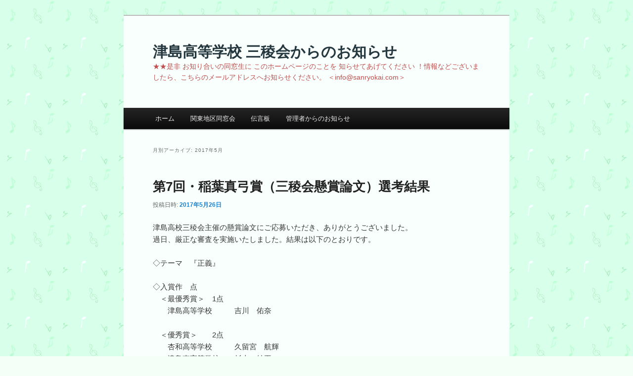

--- FILE ---
content_type: text/html; charset=UTF-8
request_url: https://sanryokai.com/blog/?m=201705
body_size: 5409
content:
<!DOCTYPE html>
<!--[if IE 6]>
<html id="ie6" lang="ja">
<![endif]-->
<!--[if IE 7]>
<html id="ie7" lang="ja">
<![endif]-->
<!--[if IE 8]>
<html id="ie8" lang="ja">
<![endif]-->
<!--[if !(IE 6) | !(IE 7) | !(IE 8)  ]><!-->
<html lang="ja">
<!--<![endif]-->
<head>
<meta charset="UTF-8" />
<meta name="viewport" content="width=device-width" />
<title>5月 | 2017 | 津島高等学校 三稜会からのお知らせ</title>
<link rel="profile" href="http://gmpg.org/xfn/11" />
<link rel="stylesheet" type="text/css" media="all" href="https://sanryokai.com/blog/wp-content/themes/twentyeleven/style.css" />
<link rel="pingback" href="https://sanryokai.com/blog/xmlrpc.php" />
<!--[if lt IE 9]>
<script src="https://sanryokai.com/blog/wp-content/themes/twentyeleven/js/html5.js" type="text/javascript"></script>
<![endif]-->
<link rel="alternate" type="application/rss+xml" title="津島高等学校 三稜会からのお知らせ &raquo; フィード" href="https://sanryokai.com/blog/?feed=rss2" />
<link rel="alternate" type="application/rss+xml" title="津島高等学校 三稜会からのお知らせ &raquo; コメントフィード" href="https://sanryokai.com/blog/?feed=comments-rss2" />
<link rel='stylesheet' id='fancybox-css'  href='https://sanryokai.com/blog/wp-content/plugins/easy-fancybox/css/jquery.fancybox.min.css?ver=1.3.24' type='text/css' media='screen' />
<script type='text/javascript' src='https://sanryokai.com/blog/wp-includes/js/jquery/jquery.js?ver=1.10.2'></script>
<script type='text/javascript' src='https://sanryokai.com/blog/wp-includes/js/jquery/jquery-migrate.min.js?ver=1.2.1'></script>
<link rel="EditURI" type="application/rsd+xml" title="RSD" href="https://sanryokai.com/blog/xmlrpc.php?rsd" />
<link rel="wlwmanifest" type="application/wlwmanifest+xml" href="https://sanryokai.com/blog/wp-includes/wlwmanifest.xml" /> 
<meta name="generator" content="WordPress 3.8.41" />
<style type="text/css" id="custom-background-css">
body.custom-background { background-color: #f4fff8; background-image: url('https://sanryokai.com/blog/wp-content/uploads/2013/12/kabegami7.gif'); background-repeat: repeat; background-position: top left; background-attachment: fixed; }
</style>
<link rel="stylesheet" href="/css/blog.css">
</head>

<body class="archive date custom-background single-author one-column content">
<div id="page" class="hfeed">
	<header id="branding" role="banner">
			<hgroup>
				<h1 id="site-title"><span><a href="https://sanryokai.com/blog/" title="津島高等学校 三稜会からのお知らせ" rel="home">津島高等学校 三稜会からのお知らせ</a></span></h1>
				<h2 id="site-description">★★是非 お知り合いの同窓生に このホームページのことを 知らせてあげてください ！情報などございましたら、こちらのメールアドレスへお知らせください。 ＜info@sanryokai.com＞</h2>
			</hgroup>

			
			<nav id="access" role="navigation">
				<h3 class="assistive-text">メインメニュー</h3>
								<div class="skip-link"><a class="assistive-text" href="#content" title="メインコンテンツへ移動">メインコンテンツへ移動</a></div>
				<div class="skip-link"><a class="assistive-text" href="#secondary" title="サブコンテンツへ移動">サブコンテンツへ移動</a></div>
								<div class="menu-%e3%83%a1%e3%82%a4%e3%83%b3%e3%83%a1%e3%83%8b%e3%83%a5%e3%83%bc-container"><ul id="menu-%e3%83%a1%e3%82%a4%e3%83%b3%e3%83%a1%e3%83%8b%e3%83%a5%e3%83%bc" class="menu"><li id="menu-item-117" class="menu-item menu-item-type-custom menu-item-object-custom menu-item-117"><a href="http://sanryokai.com/blog/">ホーム</a></li>
<li id="menu-item-118" class="menu-item menu-item-type-post_type menu-item-object-page menu-item-118"><a href="https://sanryokai.com/blog/?page_id=18">関東地区同窓会</a></li>
<li id="menu-item-119" class="menu-item menu-item-type-post_type menu-item-object-page menu-item-119"><a href="https://sanryokai.com/blog/?page_id=25">伝言板</a></li>
<li id="menu-item-120" class="menu-item menu-item-type-post_type menu-item-object-page menu-item-120"><a href="https://sanryokai.com/blog/?page_id=30">管理者からのお知らせ</a></li>
</ul></div>			</nav><!-- #access -->
	</header><!-- #branding -->


	<div id="main">

		<section id="primary">
			<div id="content" role="main">

			
				<header class="page-header">
					<h1 class="page-title">
													月別アーカイブ: <span>2017年5月</span>											</h1>
				</header>

				
								
					
	<article id="post-569" class="post-569 post type-post status-publish format-standard hentry category-6">
		<header class="entry-header">
						<h1 class="entry-title"><a href="https://sanryokai.com/blog/?p=569" rel="bookmark">第7回・稲葉真弓賞（三稜会懸賞論文）選考結果</a></h1>
			
						<div class="entry-meta">
				<span class="sep">投稿日時: </span><a href="https://sanryokai.com/blog/?p=569" title="09:52" rel="bookmark"><time class="entry-date" datetime="2017-05-26T09:52:28+00:00">2017年5月26日</time></a><span class="by-author"> <span class="sep"> 投稿者: </span> <span class="author vcard"><a class="url fn n" href="https://sanryokai.com/blog/?author=1" title="sanryokai1899 の投稿をすべて表示" rel="author">sanryokai1899</a></span></span>			</div><!-- .entry-meta -->
			
					</header><!-- .entry-header -->

				<div class="entry-content">
			<p>津島高校三稜会主催の懸賞論文にご応募いただき、ありがとうございました。<br />
過日、厳正な審査を実施いたしました。結果は以下のとおりです。</p>
<p>◇テーマ　『正義』</p>
<p>◇入賞作　点<br />
 ＜最優秀賞＞　1点<br />
  津島高等学校　　　吉川　佑奈</p>
<p> ＜優秀賞＞　　2点<br />
  杏和高等学校　　　久留宮　航輝<br />
  津島東高等学校　　杉山　純平</p>
<p> ＜佳作＞　　　4点<br />
  津島高等学校　　　下川　千晴<br />
  津島高等学校　　　岩原　優菜<br />
  清林館高等学校　　朱宮　里美<br />
  津島東高等学校　　穴見　悠</p>
<h2 class="award_history_title">三稜会懸賞論文「稲葉真弓賞の歩み」</h2>
<p>津島高等学校同窓会（三稜会）は2010年秋に、母校の創立110周年記念事業として、西尾張区のすべての公私立高校生を募集対象とし、「三稜会懸賞論文」を設立致しました。</p>
<p>著名な作家、詩人として大活躍中でいらっしゃった高校20回生の稲葉真弓さんに、審査委員長を務めて頂き、寄せられたたくさんの素晴らしい作品が、「稲葉真弓賞」へと発展させてくれました。</p>
<p><strong>「高校生の時に出会ったものは、後に何かの形で花開く。」</strong></p>
<p>これは、稲葉さんが後輩に語られたエールです。「稲葉真弓賞」への挑戦が、多くの高校生の励みになり、西尾張地区の新しい伝統へと発展することを願います。<br />
以下は、過去7年の歩みです。</p>
<table class="award_history">
<tr>
<th rowspan="2">回　数</th>
<th>募集年度</th>
<th>課　題</th>
<th rowspan="2">応募数</th>
<th>応募校名（応募校数）</th>
</tr>
<tr>
<th colspan="2">（最優秀賞輩出校名・受賞者氏名）</th>
<th>優秀賞・佳作　輩出校名</th>
</tr>
<tr>
<td rowspan="2">第１回</td>
<td>2010年度</td>
<td>夢</td>
<td>124作</td>
<td>津島 ・佐屋 ・稲沢 ・美和 ・弥富　（5校）</td>
</tr>
<tr>
<td>最優秀賞</td>
<td>佐屋・稲山 未来</td>
<td></td>
<td>優秀賞／稲沢・津島<br />佳　作／美和・弥富・津島　8名</td>
</tr>
<tr class="even">
<td rowspan="2">第２回</td>
<td>2011年度</td>
<td>いのち</td>
<td>341作</td>
<td>津島校　（1校）</td>
</tr>
<tr class="even">
<td>最優秀賞</td>
<td>津島・佐藤 千玖紗</td>
<td></td>
<td>優秀賞／津島　2名<br />佳　作／津島　10名</td>
</tr>
<tr>
<td rowspan="2">第３回</td>
<td>2012年度</td>
<td>家　族</td>
<td>398作</td>
<td>津島 ・清林館 ・津島東 ・美和 ・佐織工業<br />
・稲沢　（6校）</td>
</tr>
<tr>
<td>最優秀賞</td>
<td>清林館・布田 章乃</td>
<td></td>
<td>優秀賞／津島　2名<br />佳　作／佐織工業・津島　11名</td>
</tr>
<tr class="even">
<td rowspan="3">第４回</td>
<td rowspan="2">2013年度</td>
<td rowspan="2">友　情</td>
<td>325作</td>
<td>津島 ・津島北 ・稲沢　（3校）</td>
</tr>
<tr class="even">
<td colspan="2">※「稲葉真弓文学賞」に発展</td>
</tr>
<tr class="even">
<td>最優秀賞<br />特 別 賞</td>
<td>津島・中島 あさ美<br />津島・佐藤 千玖紗</td>
<td></td>
<td>優秀賞／津島北・津島<br />佳　作／稲沢・津島　8名</td>
</tr>
<tr>
<td rowspan="3">第５回</td>
<td rowspan="2">2014年度</td>
<td rowspan="2">時　間</td>
<td>614作</td>
<td>津島 ・清林館 ・美和 ・津島東 ・稲沢 ・稲沢東<br />津島北 ・海翔　（8校）</td>
</tr>
<tr>
<td colspan="2">※「稲葉真弓賞」に改称</td>
</tr>
<tr>
<td>最優秀賞</td>
<td>清林館・松本 歩純</td>
<td></td>
<td>優秀賞／津島東　2名・津島<br />佳　作／美和・津島東・清林館　2名</td>
</tr>
<tr class="even">
<td rowspan="2">第６回</td>
<td>2015年度</td>
<td>言　葉</td>
<td>538作</td>
<td>津島 ・清林館 ・美和 ・津島東 ・稲沢東 ・津島北<br />五条 ・海翔 ・杏和  （9校）</td>
</tr>
<tr class="even">
<td>最優秀賞</td>
<td>津島東・澤田 悠輔</td>
<td></td>
<td>優秀賞／津島東<br />佳　作／五条　2名・清林館</td>
</tr>
<tr>
<td rowspan="2">第７回</td>
<td>2016年度</td>
<td>正　義</td>
<td>508作</td>
<td>津島 ・清林館 ・美和 ・津島東 ・稲沢東 ・津島北<br />五条 ・海翔 ・杏和・愛知黎明  （10校）</td>
</tr>
<tr>
<td>最優秀賞</td>
<td> 津島・吉川 侑奈</td>
<td></td>
<td>優秀賞／杏和・津島東<br />佳　作／津島　2名・清林館・津島東</td>
</tr>
</table>
<p>2014年8月30日　稲葉真弓さんご逝去<br />
2015年9月27日　津島高校内の興學館に、稲葉真弓さんの遺品展示コーナー<br />
　　　　　　　『高20回生・稲葉真弓さん　文学の軌跡』を開設</p>
					</div><!-- .entry-content -->
		
		<footer class="entry-meta">
												<span class="cat-links">
				<span class="entry-utility-prep entry-utility-prep-cat-links">カテゴリー:</span> <a href="https://sanryokai.com/blog/?cat=6" title="お知らせ の投稿をすべて表示" rel="category">お知らせ</a>			</span>
															
			
					</footer><!-- .entry-meta -->
	</article><!-- #post-569 -->

				
				
			
			</div><!-- #content -->
		</section><!-- #primary -->


	</div><!-- #main -->

	<footer id="colophon" role="contentinfo">

			
<div id="supplementary" class="one">
		<div id="first" class="widget-area" role="complementary">
		<aside id="archives-2" class="widget widget_archive"><h3 class="widget-title">アーカイブ</h3>		<ul>
			<li><a href='https://sanryokai.com/blog/?m=202508'>2025年8月</a>&nbsp;(1)</li>
	<li><a href='https://sanryokai.com/blog/?m=202412'>2024年12月</a>&nbsp;(1)</li>
	<li><a href='https://sanryokai.com/blog/?m=202411'>2024年11月</a>&nbsp;(3)</li>
	<li><a href='https://sanryokai.com/blog/?m=202409'>2024年9月</a>&nbsp;(1)</li>
	<li><a href='https://sanryokai.com/blog/?m=202408'>2024年8月</a>&nbsp;(2)</li>
	<li><a href='https://sanryokai.com/blog/?m=202407'>2024年7月</a>&nbsp;(5)</li>
	<li><a href='https://sanryokai.com/blog/?m=202406'>2024年6月</a>&nbsp;(3)</li>
	<li><a href='https://sanryokai.com/blog/?m=202405'>2024年5月</a>&nbsp;(3)</li>
	<li><a href='https://sanryokai.com/blog/?m=202404'>2024年4月</a>&nbsp;(1)</li>
	<li><a href='https://sanryokai.com/blog/?m=202403'>2024年3月</a>&nbsp;(1)</li>
	<li><a href='https://sanryokai.com/blog/?m=202402'>2024年2月</a>&nbsp;(1)</li>
	<li><a href='https://sanryokai.com/blog/?m=202311'>2023年11月</a>&nbsp;(1)</li>
	<li><a href='https://sanryokai.com/blog/?m=202309'>2023年9月</a>&nbsp;(1)</li>
	<li><a href='https://sanryokai.com/blog/?m=202305'>2023年5月</a>&nbsp;(1)</li>
	<li><a href='https://sanryokai.com/blog/?m=202211'>2022年11月</a>&nbsp;(3)</li>
	<li><a href='https://sanryokai.com/blog/?m=202209'>2022年9月</a>&nbsp;(1)</li>
	<li><a href='https://sanryokai.com/blog/?m=202206'>2022年6月</a>&nbsp;(2)</li>
	<li><a href='https://sanryokai.com/blog/?m=202112'>2021年12月</a>&nbsp;(1)</li>
	<li><a href='https://sanryokai.com/blog/?m=202111'>2021年11月</a>&nbsp;(4)</li>
	<li><a href='https://sanryokai.com/blog/?m=202109'>2021年9月</a>&nbsp;(1)</li>
	<li><a href='https://sanryokai.com/blog/?m=202108'>2021年8月</a>&nbsp;(3)</li>
	<li><a href='https://sanryokai.com/blog/?m=202106'>2021年6月</a>&nbsp;(3)</li>
	<li><a href='https://sanryokai.com/blog/?m=202105'>2021年5月</a>&nbsp;(1)</li>
	<li><a href='https://sanryokai.com/blog/?m=202011'>2020年11月</a>&nbsp;(2)</li>
	<li><a href='https://sanryokai.com/blog/?m=202010'>2020年10月</a>&nbsp;(1)</li>
	<li><a href='https://sanryokai.com/blog/?m=202007'>2020年7月</a>&nbsp;(2)</li>
	<li><a href='https://sanryokai.com/blog/?m=202006'>2020年6月</a>&nbsp;(1)</li>
	<li><a href='https://sanryokai.com/blog/?m=202005'>2020年5月</a>&nbsp;(1)</li>
	<li><a href='https://sanryokai.com/blog/?m=202001'>2020年1月</a>&nbsp;(2)</li>
	<li><a href='https://sanryokai.com/blog/?m=201907'>2019年7月</a>&nbsp;(1)</li>
	<li><a href='https://sanryokai.com/blog/?m=201906'>2019年6月</a>&nbsp;(1)</li>
	<li><a href='https://sanryokai.com/blog/?m=201905'>2019年5月</a>&nbsp;(2)</li>
	<li><a href='https://sanryokai.com/blog/?m=201809'>2018年9月</a>&nbsp;(1)</li>
	<li><a href='https://sanryokai.com/blog/?m=201808'>2018年8月</a>&nbsp;(1)</li>
	<li><a href='https://sanryokai.com/blog/?m=201807'>2018年7月</a>&nbsp;(3)</li>
	<li><a href='https://sanryokai.com/blog/?m=201801'>2018年1月</a>&nbsp;(1)</li>
	<li><a href='https://sanryokai.com/blog/?m=201709'>2017年9月</a>&nbsp;(2)</li>
	<li><a href='https://sanryokai.com/blog/?m=201707'>2017年7月</a>&nbsp;(1)</li>
	<li><a href='https://sanryokai.com/blog/?m=201705'>2017年5月</a>&nbsp;(1)</li>
	<li><a href='https://sanryokai.com/blog/?m=201702'>2017年2月</a>&nbsp;(1)</li>
	<li><a href='https://sanryokai.com/blog/?m=201609'>2016年9月</a>&nbsp;(1)</li>
	<li><a href='https://sanryokai.com/blog/?m=201607'>2016年7月</a>&nbsp;(1)</li>
	<li><a href='https://sanryokai.com/blog/?m=201606'>2016年6月</a>&nbsp;(1)</li>
	<li><a href='https://sanryokai.com/blog/?m=201603'>2016年3月</a>&nbsp;(3)</li>
	<li><a href='https://sanryokai.com/blog/?m=201602'>2016年2月</a>&nbsp;(1)</li>
	<li><a href='https://sanryokai.com/blog/?m=201510'>2015年10月</a>&nbsp;(3)</li>
	<li><a href='https://sanryokai.com/blog/?m=201507'>2015年7月</a>&nbsp;(1)</li>
	<li><a href='https://sanryokai.com/blog/?m=201504'>2015年4月</a>&nbsp;(1)</li>
	<li><a href='https://sanryokai.com/blog/?m=201502'>2015年2月</a>&nbsp;(1)</li>
	<li><a href='https://sanryokai.com/blog/?m=201412'>2014年12月</a>&nbsp;(1)</li>
	<li><a href='https://sanryokai.com/blog/?m=201410'>2014年10月</a>&nbsp;(2)</li>
	<li><a href='https://sanryokai.com/blog/?m=201408'>2014年8月</a>&nbsp;(1)</li>
	<li><a href='https://sanryokai.com/blog/?m=201407'>2014年7月</a>&nbsp;(2)</li>
	<li><a href='https://sanryokai.com/blog/?m=201406'>2014年6月</a>&nbsp;(1)</li>
	<li><a href='https://sanryokai.com/blog/?m=201405'>2014年5月</a>&nbsp;(3)</li>
	<li><a href='https://sanryokai.com/blog/?m=201404'>2014年4月</a>&nbsp;(1)</li>
	<li><a href='https://sanryokai.com/blog/?m=201402'>2014年2月</a>&nbsp;(2)</li>
	<li><a href='https://sanryokai.com/blog/?m=201312'>2013年12月</a>&nbsp;(2)</li>
	<li><a href='https://sanryokai.com/blog/?m=201311'>2013年11月</a>&nbsp;(1)</li>
	<li><a href='https://sanryokai.com/blog/?m=201310'>2013年10月</a>&nbsp;(2)</li>
	<li><a href='https://sanryokai.com/blog/?m=201309'>2013年9月</a>&nbsp;(2)</li>
	<li><a href='https://sanryokai.com/blog/?m=201307'>2013年7月</a>&nbsp;(1)</li>
	<li><a href='https://sanryokai.com/blog/?m=201304'>2013年4月</a>&nbsp;(2)</li>
	<li><a href='https://sanryokai.com/blog/?m=201303'>2013年3月</a>&nbsp;(1)</li>
	<li><a href='https://sanryokai.com/blog/?m=201302'>2013年2月</a>&nbsp;(1)</li>
	<li><a href='https://sanryokai.com/blog/?m=201212'>2012年12月</a>&nbsp;(1)</li>
	<li><a href='https://sanryokai.com/blog/?m=201210'>2012年10月</a>&nbsp;(1)</li>
	<li><a href='https://sanryokai.com/blog/?m=201207'>2012年7月</a>&nbsp;(1)</li>
	<li><a href='https://sanryokai.com/blog/?m=201110'>2011年10月</a>&nbsp;(1)</li>
	<li><a href='https://sanryokai.com/blog/?m=201107'>2011年7月</a>&nbsp;(1)</li>
	<li><a href='https://sanryokai.com/blog/?m=201006'>2010年6月</a>&nbsp;(1)</li>
		</ul>
</aside>	</div><!-- #first .widget-area -->
	
	
	</div><!-- #supplementary -->
			<div id="site-generator">
								<a href="http://ja.wordpress.org/" title="セマンティックなパブリッシングツール">Proudly powered by WordPress</a>
			</div>
	</footer><!-- #colophon -->
</div><!-- #page -->

<script type="text/javascript">var fb_timeout, fb_opts={'overlayShow':true,'hideOnOverlayClick':true,'showCloseButton':true,'margin':20,'centerOnScroll':false,'enableEscapeButton':true,'autoScale':true };
if(typeof easy_fancybox_handler==='undefined'){
var easy_fancybox_handler=function(){
jQuery('.nofancybox,a.wp-block-file__button,a.pin-it-button,a[href*="pinterest.com/pin/create"],a[href*="facebook.com/share"],a[href*="twitter.com/share"]').addClass('nolightbox');
/* IMG */
var fb_IMG_select='a[href*=".jpg"]:not(.nolightbox,li.nolightbox>a),area[href*=".jpg"]:not(.nolightbox),a[href*=".jpeg"]:not(.nolightbox,li.nolightbox>a),area[href*=".jpeg"]:not(.nolightbox),a[href*=".png"]:not(.nolightbox,li.nolightbox>a),area[href*=".png"]:not(.nolightbox),a[href*=".webp"]:not(.nolightbox,li.nolightbox>a),area[href*=".webp"]:not(.nolightbox)';
jQuery(fb_IMG_select).addClass('fancybox image');
var fb_IMG_sections=jQuery('.gallery,.wp-block-gallery,.tiled-gallery');
fb_IMG_sections.each(function(){jQuery(this).find(fb_IMG_select).attr('rel','gallery-'+fb_IMG_sections.index(this));});
jQuery('a.fancybox,area.fancybox,li.fancybox a').each(function(){jQuery(this).fancybox(jQuery.extend({},fb_opts,{'transitionIn':'elastic','easingIn':'easeOutBack','transitionOut':'elastic','easingOut':'easeInBack','opacity':false,'hideOnContentClick':false,'titleShow':true,'titlePosition':'over','titleFromAlt':true,'showNavArrows':true,'enableKeyboardNav':true,'cyclic':false}))});};
jQuery('a.fancybox-close').on('click',function(e){e.preventDefault();jQuery.fancybox.close()});
};
var easy_fancybox_auto=function(){setTimeout(function(){jQuery('#fancybox-auto').trigger('click')},1000);};
jQuery(easy_fancybox_handler);jQuery(document).on('post-load',easy_fancybox_handler);
jQuery(easy_fancybox_auto);</script><script type='text/javascript' src='https://sanryokai.com/blog/wp-content/plugins/easy-fancybox/js/jquery.fancybox.min.js?ver=1.3.24'></script>
<script type='text/javascript' src='https://sanryokai.com/blog/wp-content/plugins/easy-fancybox/js/jquery.easing.min.js?ver=1.4.1'></script>
<script type='text/javascript' src='https://sanryokai.com/blog/wp-content/plugins/easy-fancybox/js/jquery.mousewheel.min.js?ver=3.1.13'></script>

</body>
</html>

--- FILE ---
content_type: text/css
request_url: https://sanryokai.com/css/blog.css
body_size: 40
content:
@charset "UTF-8";

.award_history_title {
  font-size: 24px;
}
.entry-content .award_history {
  margin: 0 0 0.5em;
  border: 1px solid #666;
  font-size: 13px;
  line-height: 1.4;
}
.entry-content .award_history th,
.entry-content .award_history td {
  padding: 0.4em;
  border: 1px solid #666;
}
.entry-content .award_history th {
  font-size: 13px;
  color: #333;
  letter-spacing: 0;
  line-height: 1.4;
  background: #ccc;
}
.entry-content .award_history tr.even td {
  background: #eceeed;
}